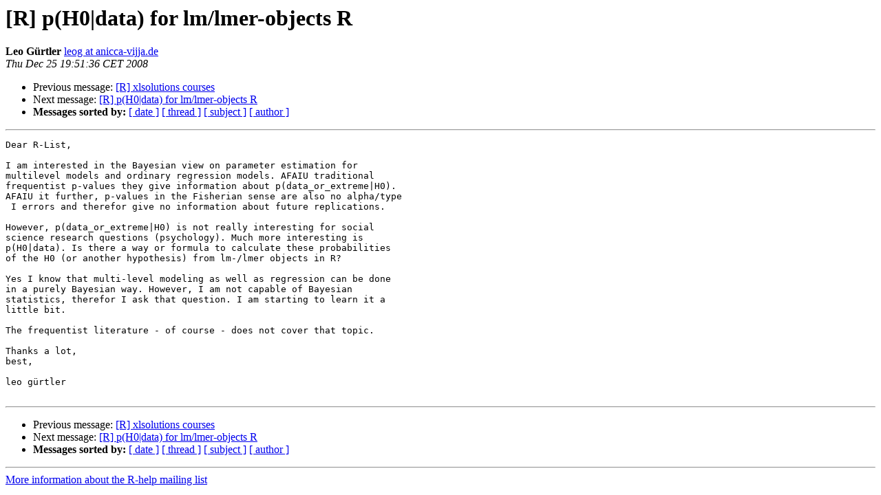

--- FILE ---
content_type: text/html
request_url: https://hypatia.math.ethz.ch/pipermail/r-help/2008-December/183415.html
body_size: 3147
content:
<!DOCTYPE HTML PUBLIC "-//W3C//DTD HTML 3.2//EN">
<HTML>
 <HEAD>
   <TITLE> [R] p(H0|data) for lm/lmer-objects R
   </TITLE>
   <LINK REL="Index" HREF="index.html" >
   <LINK REL="made" HREF="mailto:r-help%40r-project.org?Subject=Re%3A%20%5BR%5D%20p%28H0%7Cdata%29%20for%20lm/lmer-objects%20R&In-Reply-To=%3C4953D638.4090507%40anicca-vijja.de%3E">
   <META NAME="robots" CONTENT="index,nofollow">
   <META http-equiv="Content-Type" content="text/html; charset=us-ascii">
   <LINK REL="Previous"  HREF="183402.html">
   <LINK REL="Next"  HREF="183423.html">
 </HEAD>
 <BODY BGCOLOR="#ffffff">
   <H1>[R] p(H0|data) for lm/lmer-objects R</H1>
    <B>Leo G&#252;rtler</B> 
    <A HREF="mailto:r-help%40r-project.org?Subject=Re%3A%20%5BR%5D%20p%28H0%7Cdata%29%20for%20lm/lmer-objects%20R&In-Reply-To=%3C4953D638.4090507%40anicca-vijja.de%3E"
       TITLE="[R] p(H0|data) for lm/lmer-objects R">leog at anicca-vijja.de
       </A><BR>
    <I>Thu Dec 25 19:51:36 CET 2008</I>
    <P><UL>
        <LI>Previous message: <A HREF="183402.html">[R] xlsolutions courses
</A></li>
        <LI>Next message: <A HREF="183423.html">[R] p(H0|data) for lm/lmer-objects R
</A></li>
         <LI> <B>Messages sorted by:</B> 
              <a href="date.html#183415">[ date ]</a>
              <a href="thread.html#183415">[ thread ]</a>
              <a href="subject.html#183415">[ subject ]</a>
              <a href="author.html#183415">[ author ]</a>
         </LI>
       </UL>
    <HR>  
<!--beginarticle-->
<PRE>Dear R-List,

I am interested in the Bayesian view on parameter estimation for
multilevel models and ordinary regression models. AFAIU traditional
frequentist p-values they give information about p(data_or_extreme|H0).
AFAIU it further, p-values in the Fisherian sense are also no alpha/type
 I errors and therefor give no information about future replications.

However, p(data_or_extreme|H0) is not really interesting for social
science research questions (psychology). Much more interesting is
p(H0|data). Is there a way or formula to calculate these probabilities
of the H0 (or another hypothesis) from lm-/lmer objects in R?

Yes I know that multi-level modeling as well as regression can be done
in a purely Bayesian way. However, I am not capable of Bayesian
statistics, therefor I ask that question. I am starting to learn it a
little bit.

The frequentist literature - of course - does not cover that topic.

Thanks a lot,
best,

leo g&#252;rtler

</PRE>
























<!--endarticle-->
    <HR>
    <P><UL>
        <!--threads-->
	<LI>Previous message: <A HREF="183402.html">[R] xlsolutions courses
</A></li>
	<LI>Next message: <A HREF="183423.html">[R] p(H0|data) for lm/lmer-objects R
</A></li>
         <LI> <B>Messages sorted by:</B> 
              <a href="date.html#183415">[ date ]</a>
              <a href="thread.html#183415">[ thread ]</a>
              <a href="subject.html#183415">[ subject ]</a>
              <a href="author.html#183415">[ author ]</a>
         </LI>
       </UL>

<hr>
<a href="https://stat.ethz.ch/mailman/listinfo/r-help">More information about the R-help
mailing list</a><br>
</body></html>
